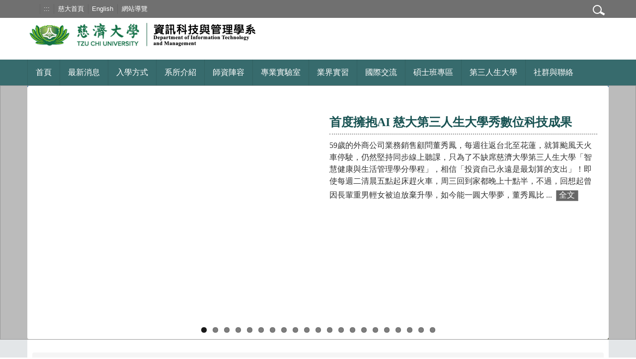

--- FILE ---
content_type: text/html; charset=UTF-8
request_url: https://itm.tcu.edu.tw/p/403-1022-452.php
body_size: 10595
content:
<!DOCTYPE html>
<html lang="zh-Hant">
<head>

<!-- Google Tag Manager -->
<script>(function(w,d,s,l,i){w[l]=w[l]||[];w[l].push({'gtm.start':
new Date().getTime(),event:'gtm.js'});var f=d.getElementsByTagName(s)[0],
j=d.createElement(s),dl=l!='dataLayer'?'&l='+l:'';j.async=true;j.src=
'https://www.googletagmanager.com/gtm.js?id='+i+dl;f.parentNode.insertBefore(j,f);
})(window,document,'script','dataLayer','GTM-PKD6BFVB');</script>
<!-- End Google Tag Manager -->
<meta http-equiv="Content-Type" content="text/html; charset=utf-8">
<meta http-equiv="X-UA-Compatible" content="IE=edge,chrome=1" />
<meta name="viewport" content="initial-scale=1.0, user-scalable=1, minimum-scale=1.0, maximum-scale=3.0">
<meta name="apple-mobile-web-app-capable" content="yes">
<meta name="apple-mobile-web-app-status-bar-style" content="black">
<meta name="keywords" content="數位多媒體設計,資訊科技與管理,建教合作,業界導師,定期企業實習訪視,AI,人工智慧,大人物,大數據,元宇宙, 就業" />
<meta name="description" content="本系學生培育目標為以多元發展理念規劃特色主軸:包含「大人物」與「元宇宙」。主要內容包含App軟體開發、雲端網路應用、大數據、數位內容設計與互動多媒體設計等相關課程。課程特色主軸為「AI大數據」與「數位多媒體」。除提供師生最優質的研究學習資源，充實教師研究新知、掌握學術發展現況與全球趨勢外，並期引領學術潮流。" />

<meta content="index,follow" name="robots">

<meta property="og:image"  content="/images/favicon.ico" />

<title>最新消息  - 資訊科技與管理學系</title>

<link rel="shortcut icon" href="/images/favicon.ico" type="image/x-icon" />
<link rel="icon" href="/images/favicon.ico" type="image/x-icon" />
<link rel="bookmark" href="/images/favicon.ico" type="image/x-icon" />


<link rel="stylesheet" href="/var/file/22/1022/mobilestyle/combine-zh-tw.css?t=97cb8be1f6" type="text/css" />
<script language="javascript"><!--
 var isHome = false 
 --></script>
<script language="javascript"><!--
 var isExpanMenu = false 
 --></script>
<script type="text/javascript" src="/var/file/js/m_20250708.js" ></script>
</head>
 
<body class="page_mobilercglist  ">
<!-- Google Tag Manager (noscript) -->
<noscript><iframe src="https://www.googletagmanager.com/ns.html?id=GTM-PKD6BFVB"
height="0" width="0" style="display:none;visibility:hidden"></iframe></noscript>
<!-- End Google Tag Manager (noscript) -->
<div class="wrap">


<a href="#start-C" class="focusable" title="跳到主要內容區">跳到主要內容區</a>


<div class="fpbgvideo"></div>
<div class="minner">

<div id="Dyn_head">
<div class="header">
	<div class="minner container">







	
<div class="selfhead">
		<div class="meditor">
	
      
         
			<script defer src="/var/file/22/1022/img/1544/jquery.flexslider.js"></script>

<script type="text/javascript">
    function getHeadNews(ary, callback) {
        $.ajax({
            url: ary.shift(),
            cache: false,
            dataType: "json",
            success: function (data) {
                let hasContent = false;
                $('#head-news-silder').empty(); // 確保新聞區域是乾淨的
                $.each(data.viewList, function (key, item) {
                    $('<li>', {
                        html: formatHeadNewsItem(item)
                    }).appendTo($('#head-news-silder'));
                    hasContent = true;
                });

                if (hasContent && typeof callback === "function") {
                    setTimeout(callback, 500); // 延遲執行，確保 DOM 更新後才初始化輪播
                }
            },
            error: function (request, status, error) {
                if (!ary.length) return;
                getHeadNews(ary, callback);
                console.log("Error loading news: ", error);
            }
        });
    }


</script>

<div class="HeadMiddle container">
<div class="logo">
<h1><a href="/"><img alt="logo" src="/var/file/22/1022/img/1200/587844084.png" /></a></h1>
</div>
<div class="mycollapse"><button class="navbar-toggle" data-target=".nav-toggle" data-toggle="collapse" type="button"><span class="glyphicons show_lines">Menu</span></button>
<div class="navbar-collapse collapse nav-toggle" id="collapseExample2">
<div class="well">
<div class="UserMenu">
				
				



   

	

<script language="javascript">

	tabSwitch("a859a4514aff6426a5fca640815e84b89_MenuTop_002");


</script>

         
			</div>
<div class="MainMenu">
<div class="container">
				
				



   
<div class="headnavcust">
	<div class="mnavbar mn-collapse">
		<button type="button" class="navbar-toggle" data-toggle="collapse" data-target=".hd-003" aria-expanded="false">
			<span class="glyphicons show_lines">Menu</span>
		</button>
		<div class="nav-toggle collapse navbar-collapse iosScrollToggle hd-003">
			<div class="hdmenu">
				<ul class="nav navbar-nav" id="a859a4514aff6426a5fca640815e84b89_MenuTop_003">
				
					<li   id="Hln_128" ><a  href="/index.php" title="首頁">首頁</a></li>
				
					<li   id="Hln_376" ><a  href="https://itm.tcust.edu.tw/p/412-1022-2570.php?Lang=zh-tw" title="最新消息">最新消息</a></li>
				
					<li   id="Hln_377" ><a  href="/p/404-1022-30020.php" title="入學方式">入學方式</a></li>
				
					<li   id="Hln_378" class="dropdown" ><a role="button" aria-expanded="false" class="dropdown-toggle" data-toggle="dropdown" href="/p/404-1022-30026.php?Lang=zh-tw" title="系所介紹">系所介紹</a><ul class="dropdown-menu"><li  id="Hln_2155"><a href="/p/404-1022-30026.php?Lang=zh-tw" title="系所介紹">系所介紹</a></li><li  id="Hln_411"><a href="/p/404-1022-36160.php" title="本系特色">本系特色</a></li><li  id="Hln_380"><a href="/p/404-1022-34441.php" title="課程規劃">課程規劃</a></li><li  id="Hln_784"><a href="/p/404-1022-36099.php" title="課程地圖及學分時數表">課程地圖及學分時數表</a></li><li  id="Hln_381"><a href="/p/404-1022-30082.php" title="證照規劃">證照規劃</a></li><li  id="Hln_383"><a href="/p/404-1022-45541.php?Lang=zh-tw" title="學生專題">學生專題</a></li><li  id="Hln_384"><a href="/p/404-1022-30062.php" title="規章辦法">規章辦法</a></li><li  id="Hln_3494"><a href="https://itm.tcu.edu.tw/p/404-1022-64738.php?Lang=zh-tw" title="畢業生就業">畢業生就業</a></li></ul></li>
				
					<li   id="Hln_589" class="dropdown" ><a role="button" aria-expanded="false" class="dropdown-toggle" data-toggle="dropdown" href="javascript:void(0);return false;" title="師資陣容">師資陣容</a><ul class="dropdown-menu"><li  id="Hln_379"><a href="/p/412-1022-2586.php" title="專任教師">專任教師</a></li></ul></li>
				
					<li   id="Hln_415" class="dropdown" ><a role="button" aria-expanded="false" class="dropdown-toggle" data-toggle="dropdown" href="javascript:void(0);return false;" title="專業實驗室">專業實驗室</a><ul class="dropdown-menu"><li  id="Hln_663"><a href="/p/404-1022-30037.php" title="AI大數據實驗室">AI大數據實驗室</a></li><li  id="Hln_661"><a href="/p/404-1022-30040.php" title="互動多媒體創作中心">互動多媒體創作中心</a></li><li  id="Hln_660"><a href="/p/404-1022-30039.php" title="虛擬實境暨多媒體實驗室">虛擬實境暨多媒體實驗室</a></li><li  id="Hln_665"><a href="/p/404-1022-45682.php?Lang=zh-tw" title="數位媒體實驗室">數位媒體實驗室</a></li><li  id="Hln_664"><a href="/p/404-1022-30036.php" title="網路安全實驗室">網路安全實驗室</a></li><li  id="Hln_662"><a href="/p/404-1022-30038.php" title="行動應用與服務實驗室">行動應用與服務實驗室</a></li><li  id="Hln_2229"><a href="/p/404-1022-47588.php?Lang=zh-tw" title="雲創意設計中心">雲創意設計中心</a></li><li  id="Hln_2970"><a href="https://itm.tcust.edu.tw/p/404-1022-55016.php" title="專題實驗室">專題實驗室</a></li></ul></li>
				
					<li   id="Hln_2581" class="dropdown" ><a role="button" aria-expanded="false" class="dropdown-toggle" data-toggle="dropdown" href="/p/405-1022-36086,c2590.php?Lang=zh-tw" title="業界實習">業界實習</a><ul class="dropdown-menu"><li  id="Hln_2585"><a href="/p/405-1022-36086,c2590.php?Lang=zh-tw" title="本系業界實習介紹">本系業界實習介紹</a></li><li  id="Hln_2583"><a href="/p/405-1022-44211,c2590.php?Lang=zh-tw" title="實習流程">實習流程</a></li><li  id="Hln_2582"><a href="https://academic.tcu.edu.tw/?page_id=2315" title="實習文件下載">實習文件下載</a></li></ul></li>
				
					<li   id="Hln_940" ><a  href="/p/404-1022-39061.php" title="國際交流">國際交流</a></li>
				
					<li   id="Hln_2870" ><a  href="https://itm.tcust.edu.tw/p/404-1022-52388.php?Lang=zh-tw" title="碩士班專區">碩士班專區</a></li>
				
					<li   id="Hln_3606" ><a  href="https://itm.tcu.edu.tw/p/426-1022-2.php?Lang=zh-tw" target="_blank"  title="第三人生大學(另開新視窗)">第三人生大學</a></li>
				
					<li   id="Hln_588" class="dropdown" ><a role="button" aria-expanded="false" class="dropdown-toggle" data-toggle="dropdown" href="javascript:void(0);return false;" title="社群與聯絡(另開新視窗)">社群與聯絡</a><ul class="dropdown-menu"><li  id="Hln_2871"><a href="http://www.facebook.com/ditmtcust/" title="資管系Facebook">資管系Facebook</a></li><li  id="Hln_871"><a href="https://www.facebook.com/groups/128877650527138/" title="資管系系學系社團 Facebook">資管系系學系社團 Facebook</a></li><li  id="Hln_587"><a href="/p/404-1022-33964.php" title="聯絡我們">聯絡我們</a></li></ul></li>
				
        		
				</ul>
			</div>
		</div>
	</div>
</div>



	

<script language="javascript">

	tabSwitch("a859a4514aff6426a5fca640815e84b89_MenuTop_003");


</script>

         
			</div>
</div>
<div class="HeadTop">
<div class="topnav container">
				
				



   
<div class="headnavcust">
	<div class="mnavbar mn-collapse">
		<button type="button" class="navbar-toggle" data-toggle="collapse" data-target=".hd-001" aria-expanded="false">
			<span class="glyphicons show_lines">Menu</span>
		</button>
		<div class="nav-toggle collapse navbar-collapse iosScrollToggle hd-001">
			<div class="hdmenu">
				<ul class="nav navbar-nav" id="a859a4514aff6426a5fca640815e84b89_MenuTop_001">
				
					<li   id="Hln_2386" ><a  href="https://www.tcu.edu.tw/" title="慈大首頁">慈大首頁</a></li>
				
					<li   id="Hln_2387" ><a  href="/?Lang=en" title="English">English</a></li>
				
					<li   id="Hln_2421" ><a  href="/p/17-1022.php?Lang=zh-tw" title="網站導覽">網站導覽</a></li>
				
        		
				</ul>
			</div>
		</div>
	</div>
</div>



	

<script language="javascript">

	tabSwitch("a859a4514aff6426a5fca640815e84b89_MenuTop_001");


</script>

         
         </div>
</div>
<button class="sch-toggle" data-target=".sch-collapse" data-toggle="collapse" tabindex="1" type="button"><span class="glyphicons glyphicon-hh">搜尋</span></button>
<div id="msearch">&nbsp;</div>
</div>
</div>
</div>
</div>
<div class="Headbanner">
<div class="container" id="banner">

</div>
</div>
<style type="text/css">.MainMenu,
    .MainMenu:before {
        background: #376B6D;
    }
</style>
<!--輪播開始-->
<div style="background: #bbb; border: 1px solid #999; ">
<div style="max-width: 1170px; margin: 0 auto;"><!-- FlexSlider -->
<style type="text/css">.mm_01 {
                padding: 0px;
            }
            
            img {
                max-width: 100%
            }
</style>
        <!--輪播開始-->
        <link rel="stylesheet" href="/var/file/0/1000/img/1276/flexslider_1060304.css" type="text/css" media="screen" />
        <style type="text/css">
            .flexslider::before {
                content: "";
                width: 1px;
                margin-left: -1px;
                float: left;
                height: 0;
                padding-top: calc(510 / 1500 * 100%);
            }
            
            .flexslider::after {
                content: "";
                display: table;
                clear: both;
            }
            
            .flexslider {
                margin-bottom: 0px;
                /*        !important background:#e2e2e2;*/
                background: #FFF;
                width: 100%;
                height: auto;
            }
            
            .flex-control-nav {
                bottom: 0px;
                z-index: 2;
            }
            
            .flex-caption {
                /* padding: 20px; */
                padding: 2%;
                *padding: 40px;
                left: 0;
                bottom: 0;
                /* position: absolute; */
                position: relative;
                /* background: rgba(255, 255, 255, 0.8); */
                text-shadow: none;
                /* max-width: 100%; */
                max-width: 50%;
                margin: 0 auto;
                vertical-align: baseline;
                box-sizing: border-box;
                margin-top: 1%;
                *margin-top: 0px;
                line-height: 1.5em;
            }
            
            .flex-caption p,
            .flex-caption a,
            .flex-caption H2 {
                line-height: 1.5em;
                font-family: "微軟正黑體";
            }
            
            .flex-caption p {
                color: #333;
            }
            
            .flex-caption p a {
                color: #06F;
            }
            
            .flex-caption .slider_news_more a,
            .flex-caption .slider_news_intro a {
                color: #fff;
            }
            
            .slider_news_intro {
                background: #222;
            }
            
            .slider_news_more {
                background: #666;
            }
            
            .slider_news_intro,
            .slider_news_more {
                border: #CCC 1px dotted;
                padding: 0px 6px 3px 5px;
                line-height: 2em;
                /* height: auto; */
                /* margin: 20px 0 0 0; */
                width: 40px;
            }
            
            .flex-caption p {
                font-size: 1em;
            }
            
            .flex-caption H2 {
                font-size: 1.5em;
                *font-size: 1.2em;
                border-bottom: #9c9c9c dotted 2px;
                padding-bottom: 5px;
                margin-bottom: 10px;
                color: #185252;
                font-weight: bold;
            }
            
            .flex-img,
            .flex-caption {
                float: left;
            }
            
            .flex-img {
                width: 45%;
                /*max-height:380px; */
                max-height: 310px;
                overflow: hidden;
            }
            
            li a {
                border-radius: 0;
            }
            /*??li.css?1061005 a??*/
            
            #flex_container {
                width: 100%;
                /*max-height:400px;*/
                background: none;
                margin: 0 auto;
                overflow: hidden;
            }
            
            #tcust_slide_main {
                max-width: 1500px;
                background: #fcfcfc;
                background-image: url(/var/file/0/1000/img/1177/DSC_3128.webp);
                background-repeat: no-repeat !important;
                background-size: cover;
                background-position: center;
            }
            
            .flex-nav-prev,
            .flex-nav-next {
                *display: none;
            }
            /* 
            .flexslider .slides img {

                /*max-height: 380px;*/
            /* max-width: 600px;
            } */
            
            .demo-box {
                position: relative;
                /* width: 100%; */
                /* width: 50%;*/
                float: left;
                display: flex;
                /* height: 800px; */
                /* height: 480px; */
                height: 510px;
                overflow: hidden;
            }
            
            .demo-box div {
                width: 100%;
                /* max-height: 380px; */
                height: 510px;
                background-size: cover;
                background-repeat: no-repeat;
                background-position: center;
            }
            
            .flex-direction-nav a:before {
                margin-top: 0px;
            }
            
            @media screen and (min-width: 1201px) {
                .demo-box {
                    width: 100%;
                    display: flex;
                }
            }
            
            @media screen and (max-width: 1200px) {
                .flex-caption H2 {
                    font-size: 1.2em;
                }
                .flex-caption {
                    margin-top: 0px;
                    padding: 40px;
                }
                #flex_container {
                    background: #fff;
                }
            }
            
            @media screen and (max-width: 767px) {
                .flexslider::before {
                    content: "";
                    width: 1px;
                    margin-left: -1px;
                    float: left;
                    height: 0;
                    padding-top: calc(623 / 400 * 100%);
                }
                .flexslider::after {
                    content: "";
                    display: table;
                    clear: both;
                }
                .demo-box,
                .demo-box div {
                    width: 100% !important;
                }
                .demo-box {
                    flex-direction: column;
                }
                .flex-img,
                .flex-caption {
                    width: 100%;
                    max-width: 100%;
                    margin-top: 0px;
                }
                .flexslider {
                    height: auto;
                }
                /* .flexslider .slides img {

                    max-width: 100%;
                } */
                .flex-caption {
                    padding: 10px;
                    margin: 0px;
                }
                .flex-caption H2 {
                    font-size: 1.2em;
                }
                .flex-caption a {
                    font-size: 1em;
                }
            }
        </style>
        <script type="text/javascript">
            //getHeadNews(['https://www.tcust.edu.tw/posts/tops', 'https://api.tcust.edu.tw/posts/tops'])
            //getHeadNews(['/var/file/22/1022/img/1811/news_show.json'])
            // getHeadNews(['https://www.tcust.edu.tw/posts/tops'])

            jQuery.support.cors = true;
            //getHeadNews(['/var/file/22/1022/img/1811/news_show.json']); // 確保提供 API 路徑


            // 加載新聞
            getHeadNews(['/var/file/22/1022/img/1811/news_show.json'], function () {
                iniSilder(); // 確保新聞載入完後才初始化輪播
            });

            
            function formatHeadNewsItem(item) {
                var html = '<div class="demo-box">  ' + getHeadNewsImage(item) + '</div>';
                html += '<div class="flex-caption"><h2>' + item.title + '</h2>';
                html += ' <p>' + item.summary;
                html += '&nbsp;&nbsp;<span class="slider_news_more">';
                html += getHeadNewsLink(item);
                html += '</span>';
                html += '</p></div>';

                return html;

            }

            function getHeadNewsImage(item) {
                var img = item.cover;

                var src = img.path;
                var alt = img.title;
                // return ' <img class="hide" src="' + src + '" ' + 'alt="' + alt + '" /> ' + '<img src="' + src + '" ' + 'alt="' + alt + '" />';
                return ' <div style="background-image: url(' + src + ')" /> ';

            }

            function getHeadNewsLink(item) {
                var url = item.url;

                return '<a href="' + url + '"   target="_blank"   title=" ' + item.title + '(另開新視窗)" tabindex="0">全文</a>'

            }

            
            function iniSilder() {
                if ($('.flexslider').hasClass('initialized')) {
                    $('.flexslider').flexslider('destroy'); // 銷毀舊的輪播，避免重複初始化
                }
                $('.flexslider').addClass('initialized');

                $('.flexslider').flexslider({
                    animation: "fade",
                    animationLoop: true,
                    slideshow: true,
                    controlNav: true,
                    directionNav: false,
                    start: function (slider) {
                        $('.flexslider').removeClass('loading');
                        slider.resize(); // 確保輪播刷新
                    }
                });
            }


            $(document).ready(function () {
                jQuery.support.cors = true;

                // 先清空輪播區，確保每次載入新聞時不會有舊的內容
                $('#head-news-silder').empty();

                // 取得新聞，確保載入後才初始化輪播
                getHeadNews(['/var/file/22/1022/img/1811/news_show.json'], function () {
                    iniSilder(); // 確保新聞載入完後才初始化輪播
                });
            });
            
        </script>
        <NOSCRIPT>
            <P>此處為新聞稿區，可連往新網頁<a href="https://blog.tcust.edu.tw/" target="_blank">blog.tcust.edu.tw</a>查看詳細內容 </P>
        </NOSCRIPT>
        <!--輪播結束-->


<div>
<div class="cf" id="flex_container" style="max-width: 1440px; margin: 0 auto;">
<div id="tcust_slide_main" role="tcust_slide_main">
<section>
    <div class="flexslider">
        <ul class="slides" id="head-news-silder"></ul>
    </div>
</section>
</div>
</div>
</div>
      
      
   






	
	</div>
</div>




	</div>
</div>
<script language="javascript">

	tabSwitch("a859a4514aff6426a5fca640815e84b89_MenuTop");



if(typeof(_LoginHln)=='undefined') var _LoginHln = new hashUtil();

if(typeof(_LogoutHln)=='undefined') var _LogoutHln = new hashUtil();

if(typeof(_HomeHln)=='undefined') var _HomeHln = new hashUtil();

if(typeof(_InternalHln)=='undefined') var _InternalHln = new hashUtil();


$(document).ready(function(){
   if(typeof(loginStat)=='undefined') {
   	if(popChkLogin()) loginStat="login";
   	else loginStat="logout";
	}
	dealHln(isHome,loginStat,$('div.hdmenu'));

	
	
		var html ="<li><a title=\"上方內容區\" accesskey=\"U\" href=\"#\" class=\"hd-accesskey\">:::</a></li>";
		var anchor = "001";
		var hlnCgId = "a859a4514aff6426a5fca640815e84b89_MenuTop_"+anchor;
		var headMenuId = "a859a4514aff6426a5fca640815e84b89_MenuTop";
		if($("#"+hlnCgId).length>0){
			$("#"+hlnCgId).prepend(html);	
		}else{
			if($("#"+headMenuId).length>0)
			$("#"+headMenuId).prepend(html);	
		}
	
});

var firstWidth = window.innerWidth;
function mobilehead_widthChangeCb() {
if((firstWidth>=767 && window.innerWidth<767) || (firstWidth<767 && window.innerWidth>=767))  location.reload();
if(window.innerWidth <767) {
setTimeout(()=>{
	var div = document.getElementsByClassName('mycollapse');
	if(div=='undefined' || div.length==0) div = document.getElementsByClassName('nav-toggle navbar-collapse iosScrollToggle');
   div = div[0];
   //var focusableElements = div.querySelectorAll('li>a[href], button, input[type="text"], select, textarea');
   var focusableElements = div.querySelectorAll('a[href], button, input[type="text"], select, textarea');
	focusableElements[focusableElements.length-1].addEventListener('keydown', function(event) {
   	if (event.key === 'Tab') {
      	$(".hdmenu .dropdown").removeClass("open");
         var button= document.getElementsByClassName('navbar-toggle');
         button= button[0];
         button.click();
      }
	});
},1000);
}else{
	var div = document.getElementsByClassName('mycollapse');
   if(div=='undefined' || div.length==0) div = document.getElementsByClassName('nav-toggle navbar-collapse iosScrollToggle');
   div = div[0];
   var focusableElements = div.querySelectorAll('a[href]');
   focusableElements[focusableElements.length-1].addEventListener('keydown', function(event) {
      if (event.key === 'Tab') {
         $(".hdmenu .dropdown").removeClass("open");
      }
   });
}
}
window.addEventListener('resize', mobilehead_widthChangeCb);
mobilehead_widthChangeCb();
</script>
<noscript>本功能需使用支援JavaScript之瀏覽器才能正常操作</noscript>
<!-- generated at Thu Oct 23 2025 02:25:14 --></div>

<main id="main-content">
<div class="main">
<div class="minner">

	
	
<div class="row col1 row_0">
	<div class="mrow container">
		
			
			
			
			 
		
			
			
			
			
				
        		
         	
				<div class="col col_02">
					<div class="mcol">
					
						
						
						<div id="Dyn_2_1" class="M3  ">

<div class="module module-path md_style1">
	<div class="minner">
		<section class="mb">
			<ol class="breadcrumb">
			
			
				
				
				<li><a href="/index.php">首頁</a></li>
				
				
			
				
				
				
            <li class="active"><a href="https://itm.tcust.edu.tw/p/403-1022-452-1.php?Lang=zh-tw">最新消息</a></li>
				
			
			</ol>
		</section>
	</div>
</div>

</div>

					
						
						
						<div id="Dyn_2_2" class="M39  ">
<script type="text/javascript">
$(document).ready(function(){
var a = [];

a.push({name:'Rcg',value:'452'});

//a.push({name:'Rss',value:});
var option = {
	pageMode:'0',
	currentPage:1,
	flag:0,
	over:0,
	url:'/app/index.php?Action=mobilercglist',
	urlPrefix:  'https://itm.tcust.edu.tw/p/403-1022-452-PAGE.php?Lang=zh-tw',
	totalPage:14,
	Op:'getpartlist',
	param:a,
	pageListObj:$("#pageptlist"),
	nextPageObj:$("#_ptlist_next_page")
}
var ptpagelist = new HvPagelist();
ptpagelist.init(option);



   ptpagelist.loadPage();
   window.onscroll = function(){
      ptpagelist.loadPage();
   }

});
</script>
<div class="module module-rcglist md_style1">
	<header class="mt ">
	 
	<h2 class="mt-title">最新消息</h2>
</header>

	<section class="mb">
	
	
	<div id="pageptlist">
	
	<div class="row listBS">
	
	
		
		<div class="d-item d-title col-sm-12">
<div class="mbox">
	<div class="d-txt">
		<div class="mtitle">
			
			<a href="https://www.tcnews.com.tw/education/item/27475.html"  target="_blank" rel='noopener noreferrer'  title="慈濟大學第三人生大學 青銀共學互動多反應佳(另開新視窗)">
				
				慈濟大學第三人生大學 青銀共學互動多反應佳
			</a>
			
			
			
		</div>
	</div>
	
</div>
</div>

		</div><div class="row listBS">
	
		
		<div class="d-item d-title col-sm-12">
<div class="mbox">
	<div class="d-txt">
		<div class="mtitle">
			
			<a href="https://www.tcnews.com.tw/education/item/28187.html"  target="_blank" rel='noopener noreferrer'  title="首度擁抱AI 慈大第三人生大學秀數位科技成果(另開新視窗)">
				
				首度擁抱AI 慈大第三人生大學秀數位科技成果
			</a>
			
			
			
		</div>
	</div>
	
</div>
</div>

		</div><div class="row listBS">
	
		
		<div class="d-item d-title col-sm-12">
<div class="mbox">
	<div class="d-txt">
		<div class="mtitle">
			
			<a href="https://itm.tcust.edu.tw/p/406-1022-65687,r452.php?Lang=zh-tw"  title="114 上學期 C# 程式設計研習營">
				
				114 上學期 C# 程式設計研習營
			</a>
			
			
			
		</div>
	</div>
	
</div>
</div>

		</div><div class="row listBS">
	
		
		<div class="d-item d-title col-sm-12">
<div class="mbox">
	<div class="d-txt">
		<div class="mtitle">
			
			<a href="https://itm.tcust.edu.tw/p/406-1022-65688,r452.php?Lang=zh-tw"  title="114上-ITS-JavaScript國際資訊證照輔導與考照 (Information Technology Specialist)">
				
				114上-ITS-JavaScript國際資訊證照輔導與考照 (Information Technology Specialist)
			</a>
			
			
			
		</div>
	</div>
	
</div>
</div>

		</div><div class="row listBS">
	
		
		<div class="d-item d-title col-sm-12">
<div class="mbox">
	<div class="d-txt">
		<div class="mtitle">
			
			<a href="https://itm.tcust.edu.tw/p/406-1022-65683,r452.php?Lang=zh-tw"  title="AI驅動・智慧治理：資管系大四專題成果發表暨競賽">
				
				AI驅動・智慧治理：資管系大四專題成果發表暨競賽
			</a>
			
			
			
		</div>
	</div>
	
</div>
</div>

		</div><div class="row listBS">
	
		
		<div class="d-item d-title col-sm-12">
<div class="mbox">
	<div class="d-txt">
		<div class="mtitle">
			
			<a href="https://itm.tcust.edu.tw/p/406-1022-65624,r452.php?Lang=zh-tw"  title="2025 業界專家專題指導及講座 (三年級場)">
				
				2025 業界專家專題指導及講座 (三年級場)
			</a>
			
			
			
		</div>
	</div>
	
</div>
</div>

		</div><div class="row listBS">
	
		
		<div class="d-item d-title col-sm-12">
<div class="mbox">
	<div class="d-txt">
		<div class="mtitle">
			
			<a href="https://itm.tcust.edu.tw/p/406-1022-65625,r452.php?Lang=zh-tw"  title="AI短影音實戰 資管系打造跨域創作力，帶領學生走向元宇宙內容新世代">
				
				AI短影音實戰 資管系打造跨域創作力，帶領學生走向元宇宙內容新世代
			</a>
			
			
			
		</div>
	</div>
	
</div>
</div>

		</div><div class="row listBS">
	
		
		<div class="d-item d-title col-sm-12">
<div class="mbox">
	<div class="d-txt">
		<div class="mtitle">
			
			<a href="https://itm.tcust.edu.tw/p/406-1022-65616,r452.php?Lang=zh-tw"  title="不露臉 YouTuber 實戰課程 資管系研習引領打造無臉創作新世代">
				
				不露臉 YouTuber 實戰課程 資管系研習引領打造無臉創作新世代
			</a>
			
			
			
		</div>
	</div>
	
</div>
</div>

		</div><div class="row listBS">
	
		
		<div class="d-item d-title col-sm-12">
<div class="mbox">
	<div class="d-txt">
		<div class="mtitle">
			
			<a href="https://itm.tcust.edu.tw/p/406-1022-65614,r452.php?Lang=zh-tw"  title="114學年度資訊科技與管理學系境外生座談會">
				
				114學年度資訊科技與管理學系境外生座談會
			</a>
			
			
			
		</div>
	</div>
	
</div>
</div>

		</div><div class="row listBS">
	
		
		<div class="d-item d-title col-sm-12">
<div class="mbox">
	<div class="d-txt">
		<div class="mtitle">
			
			<a href="https://itm.tcust.edu.tw/p/406-1022-65574,r452.php?Lang=zh-tw"  title="115學年度資訊科技與管理學系碩士班甄試入學面試時程表">
				
				115學年度資訊科技與管理學系碩士班甄試入學面試時程表
			</a>
			
			
			
		</div>
	</div>
	
</div>
</div>

		</div><div class="row listBS">
	
		
		<div class="d-item d-title col-sm-12">
<div class="mbox">
	<div class="d-txt">
		<div class="mtitle">
			
			<a href="https://itm.tcust.edu.tw/p/406-1022-65569,r452.php?Lang=zh-tw"  title="AI時代的自動化應用實戰營 資管系線上研習引領數位轉型新思維">
				
				AI時代的自動化應用實戰營 資管系線上研習引領數位轉型新思維
			</a>
			
			
			
		</div>
	</div>
	
</div>
</div>

		</div><div class="row listBS">
	
		
		<div class="d-item d-title col-sm-12">
<div class="mbox">
	<div class="d-txt">
		<div class="mtitle">
			
			<a href="https://itm.tcust.edu.tw/p/406-1022-65608,r452.php?Lang=zh-tw"  title="ACP國際資訊證照輔導與考照(Illustrator)活動">
				
				ACP國際資訊證照輔導與考照(Illustrator)活動
			</a>
			
			
			
		</div>
	</div>
	
</div>
</div>

		
	
	</div>


	</div>
	
	
	 <div class="mpgbar"> 
   
</div>

<style type="text/css">
            .page-goto,
            .mpgbar {
                display: flex;
                justify-content: center;
                align-items: center;
            }
            .mpgbar .input-group {
                max-width: 100px;
            }
            .mpgbar .form-control {
                text-align: center;
            }
            .mpgbar .pg-txt {
                padding: 6px 12px;
            }
            .mpgbar .pagination {
                display: block;
            }
            @media(max-width: 768px) {
                .mpgbar { flex-direction: column; }
                .mpgbar .pg-first,
                .mpgbar .pg-last,
                .mpgbar > .pg-txt {
                    display: none;
                }
            }
        </style>

	</section>
</div>
</div>

					
					</div>
				</div> 
			 
		
			
			
			
			 
		
	</div>
</div>
	

</div>
</div>
</main>


	<style>
	@media (min-width: 481px) {.row_0 .col_01 { width: 0%;}.row_0 .col_02 { width: 100%;}.row_0 .col_03 { width: 0%;}}
	</style>


<div id="Dyn_footer">
<div class="footer">
<div class="minner container">





<ul class="langbar">

	 <li><a class="active" title="繁體"><span>繁體</span></a></li>

	 <li><a href="#" onclick="openLangUrl('zh-cn');return false;" title="简体"><span>简体</span></a></li>

	 <li><a href="#" onclick="openLangUrl('en');return false;" title="English"><span>English</span></a></li>

</ul>
<script>
function openLangUrl(p_lang) {
   var curlang = getUrlParam("Lang");
   if(curlang!="") {
      var str = window.location+"";
      window.location = str.replace("Lang="+curlang,"Lang="+p_lang);
   }
   else {
      if(window.location.href.indexOf("?")>0)
         window.location=window.location+'&Lang='+p_lang;
      else
         window.location=window.location+'?Lang='+p_lang;
   }
}
function getUrlParam(paramName,url){
	if(typeof url=="undefined") url=window.location;
   var oRegex = new RegExp( '[\?&]' + paramName + '=([^&]+)', 'i' ) ;
   var oMatch = oRegex.exec(url) ;
   if ( oMatch && oMatch.length > 1 )
      return oMatch[1] ;
   else
      return '' ;
}
</script>



<div class="copyright">
<div class="meditor">
	<div style="text-align: center; font-size:10pt;"><span style="color:#696969;">慈濟大學 資訊科技與管理學系&nbsp;| Department of Information Technology and Management (ITM), Tzu Chi University (TCU)<br />
970花蓮縣花蓮市介仁街67號 | No. 67, Jieren St., Hualien City, Hualien County 970048 , Taiwan (R.O.C.) (</span><a href="https://www.google.com/maps?ll=23.999421,121.572309&amp;z=17&amp;t=h&amp;hl=zh-TW&amp;gl=TW&amp;mapclient=embed" title=" "><span style="color:#696969;">Google Map</span></a><span style="color:#696969;">)<br />
電話(Tel)：886-3-8572677 #31683</span><br />
<a href="mailto:ss233@gms.tcu.edu.tw?subject=%E6%85%88%E6%BF%9F%E7%A7%91%E6%8A%80%E5%A4%A7%E5%AD%B8%E8%B3%87%E8%A8%8A%E7%A7%91%E6%8A%80%E8%88%87%E7%AE%A1%E7%90%86%E7%B3%BB%E6%82%A8%E5%A5%BD" title=" "><span style="color:#696969;">本系聯絡信箱 Mail</span></a><span style="color:#696969;">，</span><a href="mailto:sc122@gms.tcu.edu.tw?subject=%E6%82%A8%E5%A5%BD%EF%BC%8C%E7%B6%B2%E9%A0%81%E6%9C%89%E5%95%8F%E9%A1%8C" title=" "><span style="color:#696969;">網頁管理者信箱 Web Admin Mail</span></a><span style="color:#696969;"><br />
&copy; 2024 慈濟大學資訊科技與管理學系版權所有。</span></div>

	
</div>
</div>





</div>
</div>
<!-- generated at Thu Oct 23 2025 01:06:13 --></div>


</div>
</div>
<div class="fpbgvideo"></div>




<div id="_pop_login" class="mpopdiv">
<script>$(document).ready(function() {$.hajaxOpenUrl('/app/index.php?Action=mobileloadmod&Type=mobilepoplogin&Nbr=0','#_pop_login','',function(){menuDropAct();});})</script>
</div>




<div id="_pop_tips" class="mtips">
	<div class="mbox">
	</div>
</div>
<div id="_pop_dialog" class="mdialog">
	<div class="minner">
		<div class="mcont">
		</div>
		<footer class="mdialog-foot">
        	<button type="submit" class="mbtn mbtn-s">OK</button>
        	<button type="submit" class="mbtn mbtn-c">Cancel</button>
		</footer>
	</div>
</div>

<div class="pswp" tabindex="-1" role="dialog" aria-hidden="true">
	<!-- Background of PhotoSwipe. 
	It's a separate element, as animating opacity is faster than rgba(). -->
	<div class="pswp__bg"></div>
		<!-- Slides wrapper with overflow:hidden. -->
		<div class="pswp__scroll-wrap">
		<!-- Container that holds slides. PhotoSwipe keeps only 3 slides in DOM to save memory. -->
		<!-- don't modify these 3 pswp__item elements, data is added later on. -->
		<div class="pswp__container">
			 <div class="pswp__item"></div>
			 <div class="pswp__item"></div>
			 <div class="pswp__item"></div>
		</div>
		<!-- Default (PhotoSwipeUI_Default) interface on top of sliding area. Can be changed. -->
		<div class="pswp__ui pswp__ui--hidden">
			<div class="pswp__top-bar">
				<!--  Controls are self-explanatory. Order can be changed. -->
					<div class="pswp__counter"></div>
					<button class="pswp__button pswp__button--close" title="Close (Esc)">Close (Esc)</button>
					<button class="pswp__button pswp__button--share" title="Share">Share</button>
					<button class="pswp__button pswp__button--fs" title="Toggle fullscreen">Toggle fullscreen</button>
					<button class="pswp__button pswp__button--zoom" title="Zoom in/out">Zoom in/out</button>
				  <!-- Preloader demo https://codepen.io/dimsemenov/pen/yyBWoR -->
				  <!-- element will get class pswp__preloader-active when preloader is running -->
				  <div class="pswp__preloader">
						<div class="pswp__preloader__icn">
						  <div class="pswp__preloader__cut">
							 <div class="pswp__preloader__donut"></div>
						  </div>
						</div>
				  </div>
			 </div>
			 <div class="pswp__share-modal pswp__share-modal--hidden pswp__single-tap">
				  <div class="pswp__share-tooltip"></div> 
			 </div>
			 <button class="pswp__button pswp__button--arrow--left" title="Previous (arrow left)">Previous (arrow left)</button>
			 <button class="pswp__button pswp__button--arrow--right" title="Next (arrow right)">Next (arrow right)</button>
			 <div class="pswp__caption">
				  <div class="pswp__caption__center"></div>
			 </div>
	</div>
</div>
</div>


<!-- Global site tag (gtag.js) - Google Analytics -->
<script async src="https://www.googletagmanager.com/gtag/js?id=G-M27SCNMYZC"></script>
<script>
  window.dataLayer = window.dataLayer || [];
  function gtag(){dataLayer.push(arguments);}
  gtag('js', new Date());

  gtag('config', 'G-M27SCNMYZC');
</script>
<!--<script>NProgress.done();</script>-->
<script>
function popChkLogin(){
	if(typeof(loginStat)=='undefined') {
   	var chkstat=0;
      var chkUrl='/app/index.php?Action=mobilelogin';
      var chkData = {Op:'chklogin'};
      var chkObj=$.hajaxReturn(chkUrl,chkData);
   	chkstat=chkObj.stat;
		if(chkstat) {
			loginStat="login"; 
			return true;
		}else {
			loginStat="logout"; 
			return false;
		}	
	}else {
		if(loginStat=="login") return true;
		else return false;
	}
}

</script>
<!-- generated at Thu Jan 15 2026 19:47:18 --></body></html>
